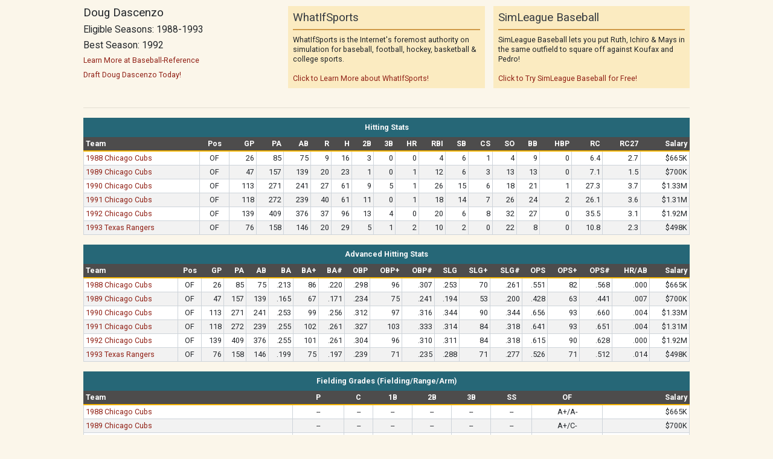

--- FILE ---
content_type: text/html
request_url: https://www.whatifsports.com/mlb-l/profile_player.asp?pid=3266
body_size: 2933
content:
<!DOCTYPE HTML PUBLIC "-//W3C//DTD HTML 4.01 Transitional//EN" "http://www.w3.org/TR/html4/loose.dtd"> 
<html>
<head>
	<title>Doug Dascenzo - MLB player profile page from WhatifSports</title>
	<meta http-equiv="Content-Type" content="text/html; charset=utf-8">	
    
	    <meta name="Description" content="Check out Doug Dascenzo career batting and fielding statistics including Batting Average, Hits, Home Runs, RBI and Award History as part of WhatIfSports Free SimMatchup Baseball!">
    	
	<meta name="Keywords" content="Doug Dascenzo Stats, Doug Dascenzo MLB,  SimMatchup  baseball, free fantasy baseball, free baseball simulation, sim baseball, free MLB matchup, free fantasy MLB baseball simulation, free online sim baseball, free baseball sim games, whatifsports, baseball history, baseball predictions">
    <link rel="stylesheet" href="/style/simleague_mlb.css?v=16" />
	<script type="text/javascript" src="../includes/mlb/sorttable.js"></script>
	<script type="text/javascript" src="../includes/mlb/standard.js"></script>
    <meta name="viewport" content="width=device-width, initial-scale=1, shrink-to-fit=no">
<!-- Google tag (gtag.js) -->
<script async src="https://www.googletagmanager.com/gtag/js?id=G-XMNJ34PCXR"></script>
<script>
  window.dataLayer = window.dataLayer || [];
  function gtag(){dataLayer.push(arguments);}
  gtag('js', new Date());

  gtag('config', 'G-XMNJ34PCXR');
</script>



</head>
<body class="mlb-l wis_popup profile_draft" id="profile_player">
    <div id="globalpopupcontent">
    <div class="wis_mainContentContainer">
        
        
        <div class="wis_layoutContainer">
            <div class="wis_row">
                <div class="wis_col wis_widthOneThird">
                    <h4>Doug Dascenzo</h4>
                    
                    <h5>Eligible Seasons: 1988-1993</h5>
                    <h5>Best Season: 1992</h5>
                    <p class="mktg_info"><a href="http://www.baseball-reference.com/d/dascedo01.shtml" target="_blank">Learn More at Baseball-Reference</a></p>
                    <a href="../dreamteams/" target="_blank">Draft Doug Dascenzo Today!</a>
                </div>
                <div class="wis_col wis_widthOneThird">
                    <div class="wis_contentBoxSecondary">
                        <div class="wis_contentBoxHeader">WhatIfSports</div>
                        <div class="wis_contentBoxBody">
                            WhatIfSports is the Internet's foremost authority on simulation for baseball, football, hockey, basketball & college sports.<br><br>
                            <a href="../locker/" target="_blank">Click to Learn More about WhatIfSports!</a>
                        </div>
                    </div>                    
                </div>
                <div class="wis_col wis_widthOneThird">
                    <div class="wis_contentBoxSecondary">
                        <div class="wis_contentBoxHeader">SimLeague Baseball</div>
                        <div class="wis_contentBoxBody">
                            SimLeague Baseball lets you put Ruth, Ichiro & Mays in the same outfield to square off against Koufax and Pedro!<br><br>
                            <a href="../mlb-l/main.asp" target="_blank">Click to Try SimLeague Baseball for Free!</a>
                        </div>
                    </div>                       
                </div>
            </div>
            <div class="wis_row">
                <div class="wis_col"><hr /></div>
            </div>
        </div>
    <div class="wis_contentBox"><div class="wis_contentBoxHeader">Hitting Stats</div><div class="wis_contentBoxBody"><div class="wis_responsiveTableContainer"><table id="hitting_stats" class="sortable wis_primary stats"><tr class="wis_header"><th class="sortasc wis_left">Team</th><th class="sub sortpos">Pos</th><th class="wis_right">GP</th><th class="wis_right">PA</th><th class="wis_right">AB</th><th class="wis_right">R</th><th class="wis_right">H</th><th class="wis_right">2B</th><th class="wis_right">3B</th><th class="wis_right">HR</th><th class="wis_right">RBI</th><th class="wis_right">SB</th><th class="wis_right">CS</th><th class="wis_right sortasc">SO</th><th class="wis_right">BB</th><th class="wis_right">HBP</th><th class="wis_right">RC</th><th class="wis_right">RC27</th><th class="wis_right">Salary</th></tr><tr class="even"><td class="wis_left"><a href="profile_team.asp?hfid=17&amp;season=1988">1988 Chicago Cubs</a></td><td>OF</td><td class="wis_right">26</td><td class="wis_right">85</td><td class="wis_right">75</td><td class="wis_right">9</td><td class="wis_right">16</td><td class="wis_right">3</td><td class="wis_right">0</td><td class="wis_right">0</td><td class="wis_right">4</td><td class="wis_right">6</td><td class="wis_right">1</td><td class="wis_right">4</td><td class="wis_right">9</td><td class="wis_right">0</td><td class="wis_right">6.4</td><td class="wis_right">2.7</td><td class="wis_right">$665K</td></tr><tr class="odd"><td class="wis_left"><a href="profile_team.asp?hfid=17&amp;season=1989">1989 Chicago Cubs</a></td><td>OF</td><td class="wis_right">47</td><td class="wis_right">157</td><td class="wis_right">139</td><td class="wis_right">20</td><td class="wis_right">23</td><td class="wis_right">1</td><td class="wis_right">0</td><td class="wis_right">1</td><td class="wis_right">12</td><td class="wis_right">6</td><td class="wis_right">3</td><td class="wis_right">13</td><td class="wis_right">13</td><td class="wis_right">0</td><td class="wis_right">7.1</td><td class="wis_right">1.5</td><td class="wis_right">$700K</td></tr><tr class="even"><td class="wis_left"><a href="profile_team.asp?hfid=17&amp;season=1990">1990 Chicago Cubs</a></td><td>OF</td><td class="wis_right">113</td><td class="wis_right">271</td><td class="wis_right">241</td><td class="wis_right">27</td><td class="wis_right">61</td><td class="wis_right">9</td><td class="wis_right">5</td><td class="wis_right">1</td><td class="wis_right">26</td><td class="wis_right">15</td><td class="wis_right">6</td><td class="wis_right">18</td><td class="wis_right">21</td><td class="wis_right">1</td><td class="wis_right">27.3</td><td class="wis_right">3.7</td><td class="wis_right">$1.33M</td></tr><tr class="odd"><td class="wis_left"><a href="profile_team.asp?hfid=17&amp;season=1991">1991 Chicago Cubs</a></td><td>OF</td><td class="wis_right">118</td><td class="wis_right">272</td><td class="wis_right">239</td><td class="wis_right">40</td><td class="wis_right">61</td><td class="wis_right">11</td><td class="wis_right">0</td><td class="wis_right">1</td><td class="wis_right">18</td><td class="wis_right">14</td><td class="wis_right">7</td><td class="wis_right">26</td><td class="wis_right">24</td><td class="wis_right">2</td><td class="wis_right">26.1</td><td class="wis_right">3.6</td><td class="wis_right">$1.31M</td></tr><tr class="even"><td class="wis_left"><a href="profile_team.asp?hfid=17&amp;season=1992">1992 Chicago Cubs</a></td><td>OF</td><td class="wis_right">139</td><td class="wis_right">409</td><td class="wis_right">376</td><td class="wis_right">37</td><td class="wis_right">96</td><td class="wis_right">13</td><td class="wis_right">4</td><td class="wis_right">0</td><td class="wis_right">20</td><td class="wis_right">6</td><td class="wis_right">8</td><td class="wis_right">32</td><td class="wis_right">27</td><td class="wis_right">0</td><td class="wis_right">35.5</td><td class="wis_right">3.1</td><td class="wis_right">$1.92M</td></tr><tr class="odd"><td class="wis_left"><a href="profile_team.asp?hfid=46&amp;season=1993">1993 Texas Rangers</a></td><td>OF</td><td class="wis_right">76</td><td class="wis_right">158</td><td class="wis_right">146</td><td class="wis_right">20</td><td class="wis_right">29</td><td class="wis_right">5</td><td class="wis_right">1</td><td class="wis_right">2</td><td class="wis_right">10</td><td class="wis_right">2</td><td class="wis_right">0</td><td class="wis_right">22</td><td class="wis_right">8</td><td class="wis_right">0</td><td class="wis_right">10.8</td><td class="wis_right">2.3</td><td class="wis_right">$498K</td></tr></table></div></div></div>
<div class="wis_contentBox"><div class="wis_contentBoxHeader">Advanced Hitting Stats</div><div class="wis_contentBoxBody"><div class="wis_responsiveTableContainer"><table id="advanced_hitting_stats" class="sortable wis_primary stats"><tr class="wis_header"><th class="sortasc wis_left">Team</th><th class="sub sortpos">Pos</th><th class="wis_right">GP</th><th class="wis_right">PA</th><th class="wis_right">AB</th><th class="wis_right">BA</th><th class="wis_right">BA+</th><th class="wis_right">BA#</th><th class="wis_right">OBP</th><th class="wis_right">OBP+</th><th class="wis_right">OBP#</th><th class="wis_right">SLG</th><th class="wis_right">SLG+</th><th class="wis_right sortasc">SLG#</th><th class="wis_right">OPS</th><th class="wis_right">OPS+</th><th class="wis_right">OPS#</th><th class="wis_right">HR/AB</th><th class="wis_right">Salary</th></tr><tr class="even"><td class="wis_left"><a href="profile_team.asp?hfid=17&amp;season=1988">1988 Chicago Cubs</a></td><td>OF</td><td class="wis_right">26</td><td class="wis_right">85</td><td class="wis_right">75</td><td class="wis_right">.213</td><td class="wis_right">86</td><td class="wis_right">.220</td><td class="wis_right">.298</td><td class="wis_right">96</td><td class="wis_right">.307</td><td class="wis_right">.253</td><td class="wis_right">70</td><td class="wis_right">.261</td><td class="wis_right">.551</td><td class="wis_right">82</td><td class="wis_right">.568</td><td class="wis_right">.000</td><td class="wis_right">$665K</td></tr><tr class="odd"><td class="wis_left"><a href="profile_team.asp?hfid=17&amp;season=1989">1989 Chicago Cubs</a></td><td>OF</td><td class="wis_right">47</td><td class="wis_right">157</td><td class="wis_right">139</td><td class="wis_right">.165</td><td class="wis_right">67</td><td class="wis_right">.171</td><td class="wis_right">.234</td><td class="wis_right">75</td><td class="wis_right">.241</td><td class="wis_right">.194</td><td class="wis_right">53</td><td class="wis_right">.200</td><td class="wis_right">.428</td><td class="wis_right">63</td><td class="wis_right">.441</td><td class="wis_right">.007</td><td class="wis_right">$700K</td></tr><tr class="even"><td class="wis_left"><a href="profile_team.asp?hfid=17&amp;season=1990">1990 Chicago Cubs</a></td><td>OF</td><td class="wis_right">113</td><td class="wis_right">271</td><td class="wis_right">241</td><td class="wis_right">.253</td><td class="wis_right">99</td><td class="wis_right">.256</td><td class="wis_right">.312</td><td class="wis_right">97</td><td class="wis_right">.316</td><td class="wis_right">.344</td><td class="wis_right">90</td><td class="wis_right">.344</td><td class="wis_right">.656</td><td class="wis_right">93</td><td class="wis_right">.660</td><td class="wis_right">.004</td><td class="wis_right">$1.33M</td></tr><tr class="odd"><td class="wis_left"><a href="profile_team.asp?hfid=17&amp;season=1991">1991 Chicago Cubs</a></td><td>OF</td><td class="wis_right">118</td><td class="wis_right">272</td><td class="wis_right">239</td><td class="wis_right">.255</td><td class="wis_right">102</td><td class="wis_right">.261</td><td class="wis_right">.327</td><td class="wis_right">103</td><td class="wis_right">.333</td><td class="wis_right">.314</td><td class="wis_right">84</td><td class="wis_right">.318</td><td class="wis_right">.641</td><td class="wis_right">93</td><td class="wis_right">.651</td><td class="wis_right">.004</td><td class="wis_right">$1.31M</td></tr><tr class="even"><td class="wis_left"><a href="profile_team.asp?hfid=17&amp;season=1992">1992 Chicago Cubs</a></td><td>OF</td><td class="wis_right">139</td><td class="wis_right">409</td><td class="wis_right">376</td><td class="wis_right">.255</td><td class="wis_right">101</td><td class="wis_right">.261</td><td class="wis_right">.304</td><td class="wis_right">96</td><td class="wis_right">.310</td><td class="wis_right">.311</td><td class="wis_right">84</td><td class="wis_right">.318</td><td class="wis_right">.615</td><td class="wis_right">90</td><td class="wis_right">.628</td><td class="wis_right">.000</td><td class="wis_right">$1.92M</td></tr><tr class="odd"><td class="wis_left"><a href="profile_team.asp?hfid=46&amp;season=1993">1993 Texas Rangers</a></td><td>OF</td><td class="wis_right">76</td><td class="wis_right">158</td><td class="wis_right">146</td><td class="wis_right">.199</td><td class="wis_right">75</td><td class="wis_right">.197</td><td class="wis_right">.239</td><td class="wis_right">71</td><td class="wis_right">.235</td><td class="wis_right">.288</td><td class="wis_right">71</td><td class="wis_right">.277</td><td class="wis_right">.526</td><td class="wis_right">71</td><td class="wis_right">.512</td><td class="wis_right">.014</td><td class="wis_right">$498K</td></tr></table></div></div></div>
<div class="wis_contentBox"><div class="wis_contentBoxHeader">Fielding Grades (Fielding/Range/Arm)</div><div class="wis_contentBoxBody"><div class="wis_responsiveTableContainer"><table id="fielding_stats" class="wis_primary stats"><tr class="wis_header"><th class="wis_left">Team</th><th class="sub">P</th><th class="sub">C</th><th class="sub">1B</th><th class="sub">2B</th><th class="sub">3B</th><th class="sub">SS</th><th class="sub">OF</th><th class="wis_right">Salary</th></tr><tr class="even"><td class="wis_left"><a href="profile_team.asp?hfid=17&amp;season=1988">1988 Chicago Cubs</a></td><td>--</td><td>--</td><td>--</td><td>--</td><td>--</td><td>--</td><td>A+/A-</td><td class="wis_right">$665K</td></tr><tr class="odd"><td class="wis_left"><a href="profile_team.asp?hfid=17&amp;season=1989">1989 Chicago Cubs</a></td><td>--</td><td>--</td><td>--</td><td>--</td><td>--</td><td>--</td><td>A+/C-</td><td class="wis_right">$700K</td></tr><tr class="even"><td class="wis_left"><a href="profile_team.asp?hfid=17&amp;season=1990">1990 Chicago Cubs</a></td><td>A/D</td><td>--</td><td>--</td><td>--</td><td>--</td><td>--</td><td>A+/D-</td><td class="wis_right">$1.33M</td></tr><tr class="odd"><td class="wis_left"><a href="profile_team.asp?hfid=17&amp;season=1991">1991 Chicago Cubs</a></td><td>B/D</td><td>--</td><td>--</td><td>--</td><td>--</td><td>--</td><td>B/D-</td><td class="wis_right">$1.31M</td></tr><tr class="even"><td class="wis_left"><a href="profile_team.asp?hfid=17&amp;season=1992">1992 Chicago Cubs</a></td><td>--</td><td>--</td><td>--</td><td>--</td><td>--</td><td>--</td><td>C/D+</td><td class="wis_right">$1.92M</td></tr><tr class="odd"><td class="wis_left"><a href="profile_team.asp?hfid=46&amp;season=1993">1993 Texas Rangers</a></td><td>--</td><td>--</td><td>--</td><td>--</td><td>--</td><td>--</td><td>A-/D-</td><td class="wis_right">$498K</td></tr></table></div></div></div>


        <div class="wis_alertInfo">
	        <p class="centered">The entire playing career for <strong>Doug Dascenzo</strong> is displayed above.  All columns may be sorted by clicking the column name. Clicking on an indivdiual season will display the team's roster for that season.</p>
	        <p class="centered">For information regarding statistical abbreviations, please <a href="javascript:popup('themewiz_stat_legend.asp','popup_win',743,550)" title="View Stat Legend" onMouseOver="status='View Stat Legend';return true;">View the Statistics Legend</a></p>
	        <p class="centered">For profiles of all teams and players available in <a href="../mlb/" target="_blank">SimMatchup</a> and <a href="main.asp" target="_blank">SimLeague Baseball</a>, please <a href="historical_teams.asp" target="_blank">view the Historical Season and Team List</a>.</p>
        </div>

        <div class="wis_centeredContent">
            <IMG width=14 height=11 SRC="../images/icons/email.gif">&nbsp;
            <SCRIPT TYPE="text/javascript">
                document.write("<a target=new href='../locker/email.asp?url=" + window.location.pathname + window.location.search + "'>Email this page to a friend >></a>");
            </SCRIPT>
        </div>

    </div>
	
<script defer src="https://static.cloudflareinsights.com/beacon.min.js/vcd15cbe7772f49c399c6a5babf22c1241717689176015" integrity="sha512-ZpsOmlRQV6y907TI0dKBHq9Md29nnaEIPlkf84rnaERnq6zvWvPUqr2ft8M1aS28oN72PdrCzSjY4U6VaAw1EQ==" data-cf-beacon='{"version":"2024.11.0","token":"400f5065f39440968f8ab0a540ea3cca","r":1,"server_timing":{"name":{"cfCacheStatus":true,"cfEdge":true,"cfExtPri":true,"cfL4":true,"cfOrigin":true,"cfSpeedBrain":true},"location_startswith":null}}' crossorigin="anonymous"></script>
</body>
</html>

--- FILE ---
content_type: application/javascript
request_url: https://www.whatifsports.com/includes/mlb/standard.js
body_size: 1058
content:
//-----------------------------------------------------------------------------
//-----------------------------------------------------------------------------
function popup(win_url,win_handle,x,y) {
	if(navigator.appName.indexOf("WebTV")!=-1)
		window.location.href=win_url;
	else
	{
   winhandle=window.open(win_url,win_handle,"menubar=no,resizable=yes,scrollbars=yes,status=no,width=" + x + ",height=" + y);   
   winhandle.focus();
  }
}

//-----------------------------------------------------------------------------
//-----------------------------------------------------------------------------
function DisplayPlayersGuide()
{
	DisplayPlayersGuideSpecificPage(1);
}
function DisplayPlayersGuideSpecificPage(Page)
{
	if ((Page < 1) || (Page > 16))
		Page = 1;

	var x = 850;
	var y = 550;
	var win_url = "../mlb-l/PlayersGuide.asp?t=" + Page;
	var win_handle = "PlayersGuide";
	
	if(navigator.appName.indexOf("WebTV")!=-1)
		window.location.href=win_url;
	else
	{
		winhandle=window.open(win_url,win_handle,"menubar=no,resizable=yes,scrollbars=yes,status=no,width=" + x + ",height=" + y);   
		winhandle.focus();
	}
}
//-----------------------------------------------------------------------------
//-----------------------------------------------------------------------------
function profile(UID) 
{
	if(navigator.appName.indexOf("WebTV")!=-1)
        window.location.href ="../account/userprofile/?uid=" + escape(UID);
	else
        window.open("../account/userprofile/?uid=" + UID,"profile","menubar=no,scrollbars=no,status=no,width=766,height=500,resizable=no");
}

//-----------------------------------------------------------------------------
//-----------------------------------------------------------------------------
function playerprofile_draft(PlayerID, Spot, MasterPlayerID, Career, ThemeID, LiveDraft, BlackList, AllowDraft, AAASelection, AAAPos) {
	if(navigator.appName.indexOf("WebTV")!=-1)
		window.location.href="profile_draft.asp?pid=" + PlayerID + "&spot=" + Spot + "&mpid=" + MasterPlayerID + "&career=" + Career + "&tid=" + ThemeID + "&ld=" + LiveDraft + "&bl=" + BlackList + "&ad=" + AllowDraft + "&AAA=" + AAASelection + "&AAAPos=" + AAAPos;
	else
	{
   winhandle=window.open("profile_draft.asp?pid=" + PlayerID + "&spot=" + Spot + "&mpid=" + MasterPlayerID + "&career=" + Career + "&tid=" + ThemeID + "&ld=" + LiveDraft + "&bl=" + BlackList + "&ad=" + AllowDraft + "&AAA=" + AAASelection + "&AAAPos=" + AAAPos,"profile","menubar=no,scrollbars=yes,status=no,width=900,height=700,resizable=yes");
   winhandle.focus();
  }
}

//-----------------------------------------------------------------------------
//-----------------------------------------------------------------------------
function ViewThemeSummary(ThemeID) 
{
	window.open("../mlb-l/themewiz_summary.asp?themeid=" + ThemeID,"ThemeSummary","menubar=no,scrollbars=1,status=no,width=850,height=550");
}	

//-----------------------------------------------------------------------------
//-----------------------------------------------------------------------------
function ViewBoxscore(GameID,TeamFee,PBP, LeagueGame) 
{
	//TLZ -- check this when going to production.
	window.open("../slb/Boxscore.aspx?gid=" + GameID + "&pid=" + LeagueGame+ "&pbp=" + PBP + "&tf=" + TeamFee,"boxscore","menubar=no,scrollbars=yes,status=no,width=770,height=550,resizable=yes");
}
//-----------------------------------------------------------------------------
//-----------------------------------------------------------------------------
function SwitchTeams(NewTeamID, Page) 
{
	var TOC	= 0;
	
	if (NewTeamID.charAt(0) == "2")
		TOC	= 1;
				
	window.location.href	= "redirect.asp?teamid=" + NewTeamID.substring(1) + "&btoc=" + TOC + "&page=" + Page;
}
//-----------------------------------------------------------------------------
//-----------------------------------------------------------------------------
function showDiv(layerName) {
	var layer = document.getElementById(layerName);
	if (layer != null)
		layer.style.display="block";
} 
//-----------------------------------------------------------------------------
//-----------------------------------------------------------------------------
function hideDiv(layerName) {
	var layer = document.getElementById(layerName);
	if (layer != null)
		layer.style.display="none";
} 
//-----------------------------------------------------------------------------
//-----------------------------------------------------------------------------
/*Parameters:
	tableID: The ID of the HTML table to be converted into CSV format
	sourceDivID: The ID of the div containing the HTML table (so it can be hidden after conversion)
	outputDivID: The ID of the div to output the CSV data to
*/
function ConvertTableToCSV(tableID, sourceDivID, outputDivID)
{
	var table = document.getElementById(tableID);
	
	if (table != null)
	{
		var trArr = table.getElementsByTagName('tr');
		var tdArr;
		var thArr;
		var aArr;
		var i;
		var j;
		var k;
		var CSV = '';
		var outDiv;

		if (trArr != null)
		{
			/*Array of table rows*/
			for(i=0; i < trArr.length; i++)
			{
				if (trArr[i].className.indexOf('noCSV') == -1)
				{
					/*Array headers*/
					thArr = trArr[i].getElementsByTagName('th');
					for(j=0; j < thArr.length; j++)
					{
						/*Array of links*/
						aArr = thArr[j].getElementsByTagName('a');
						if (aArr.length > 0)
						{
							for(k=0; k < aArr.length; k++)
							{
								if (aArr[k].className.indexOf('noCSV') == -1)
								{
									if (j > 0)
									{
										CSV = CSV + ",";
									}
									if (aArr[k].innerHTML.indexOf(',') == -1)
									{
										CSV = CSV + aArr[k].innerHTML;
									}
									else
									{
										CSV = CSV + String.fromCharCode(34) + aArr[k].innerHTML + String.fromCharCode(34);
									}
								}
							}
						}
						else
						{
							if (thArr[j].className.indexOf('noCSV') == -1)
							{
								if (j > 0)
								{
									CSV = CSV + ",";
								}
								if (thArr[j].innerHTML.indexOf(',') == -1)
								{
									CSV = CSV + thArr[j].innerHTML;
								}
								else
								{
									CSV = CSV + String.fromCharCode(34) + thArr[j].innerHTML + String.fromCharCode(34);
								}
							}
						}				
					}

					/*Array of cells*/
					tdArr = trArr[i].getElementsByTagName('td');
					for(j=0; j < tdArr.length; j++)
					{
						/*Array of links*/
						aArr = tdArr[j].getElementsByTagName('a');
						if (aArr.length > 0)
						{
							for(k=0; k < aArr.length; k++)
							{
								if (aArr[k].className.indexOf('noCSV') == -1)
								{					
									if (j > 0)
									{
										CSV = CSV + ",";
									}
									if (aArr[k].innerHTML.indexOf(',') == -1)
									{
										CSV = CSV + aArr[k].innerHTML;
									}
									else
									{
										CSV = CSV + String.fromCharCode(34) + aArr[k].innerHTML + String.fromCharCode(34);
									}
								}
							}
						}
						else
						{
							if (tdArr[j].className.indexOf('noCSV') == -1)
							{
								if (j > 0)
								{
									CSV = CSV + ",";
								}
								if (tdArr[j].innerHTML.indexOf(',') == -1)
								{
									CSV = CSV + tdArr[j].innerHTML;
								}
								else
								{
									CSV = CSV + String.fromCharCode(34) + tdArr[j].innerHTML + String.fromCharCode(34);
								}
							}
						}				
					}
				
					CSV = CSV + '<br>';
				}
			}
		}
	}
		
	/*Save CSV output*/
	outDiv = document.getElementById(outputDivID);
	if (outDiv != null)
	{
		outDiv.innerHTML = CSV;
		showDiv(outputDivID);
	}

	/*Set Display Properties*/
	hideDiv(sourceDivID);
	
}
